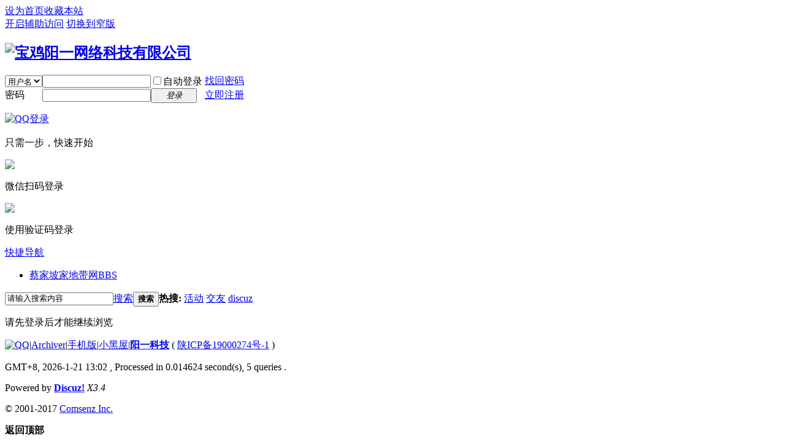

--- FILE ---
content_type: text/html; charset=utf-8
request_url: http://bjcjp.cn/plugin.php?id=xigua_x:cron&formhashs=0585bbaf
body_size: 155
content:
86400000